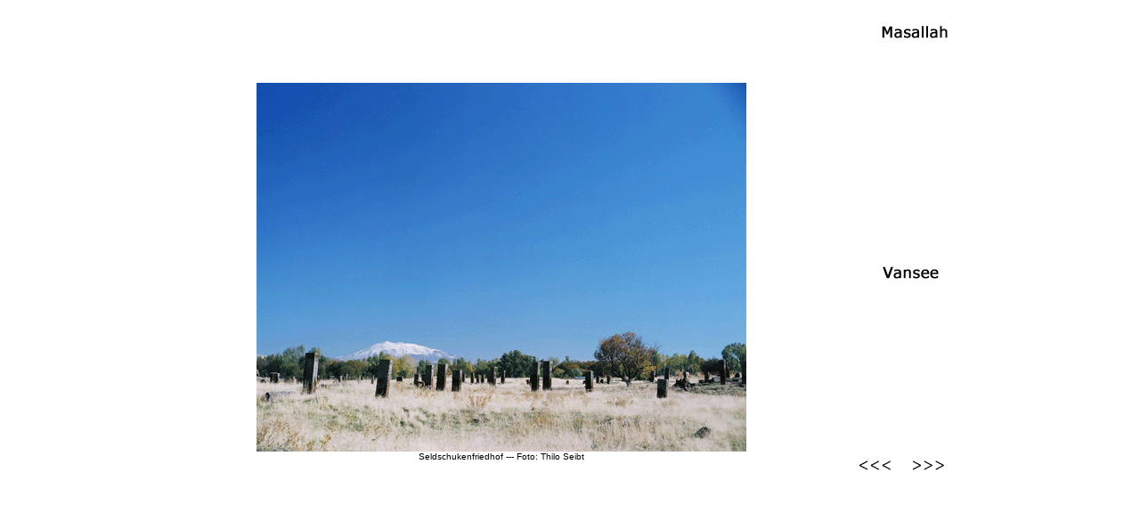

--- FILE ---
content_type: text/html
request_url: http://www.masallah.nebelkuh.de/Van/Van_3.htm
body_size: 1436
content:
<?xml version="1.0" encoding="iso-8859-1"?>
<!DOCTYPE html PUBLIC "-//W3C//DTD XHTML 1.0 Transitional//EN" "http://www.w3.org/TR/xhtml1/DTD/xhtml1-transitional.dtd">
<html xmlns="http://www.w3.org/1999/xhtml">
<head>
<title>reise durch kurdistan --- carola thielecke . thilo seibt</title>
<meta http-equiv="Content-Type" content="text/html; charset=iso-8859-1" />
<script language="JavaScript" type="text/JavaScript">
<!--
function MM_preloadImages() { //v3.0
  var d=document; if(d.images){ if(!d.MM_p) d.MM_p=new Array();
    var i,j=d.MM_p.length,a=MM_preloadImages.arguments; for(i=0; i<a.length; i++)
    if (a[i].indexOf("#")!=0){ d.MM_p[j]=new Image; d.MM_p[j++].src=a[i];}}
}

function MM_swapImgRestore() { //v3.0
  var i,x,a=document.MM_sr; for(i=0;a&&i<a.length&&(x=a[i])&&x.oSrc;i++) x.src=x.oSrc;
}

function MM_findObj(n, d) { //v4.01
  var p,i,x;  if(!d) d=document; if((p=n.indexOf("?"))>0&&parent.frames.length) {
    d=parent.frames[n.substring(p+1)].document; n=n.substring(0,p);}
  if(!(x=d[n])&&d.all) x=d.all[n]; for (i=0;!x&&i<d.forms.length;i++) x=d.forms[i][n];
  for(i=0;!x&&d.layers&&i<d.layers.length;i++) x=MM_findObj(n,d.layers[i].document);
  if(!x && d.getElementById) x=d.getElementById(n); return x;
}

function MM_swapImage() { //v3.0
  var i,j=0,x,a=MM_swapImage.arguments; document.MM_sr=new Array; for(i=0;i<(a.length-2);i+=3)
   if ((x=MM_findObj(a[i]))!=null){document.MM_sr[j++]=x; if(!x.oSrc) x.oSrc=x.src; x.src=a[i+2];}
}
//-->
</script>
</head>

<body onload="MM_preloadImages('file:///F|/Thilo/Websites/thilo%20seibt/HOME/picture/schalt_galerie_fett.gif','file:///F|/Thilo/Websites/thilo%20seibt/HOME/picture/schalt_vita_fett.gif','file:///F|/Thilo/Websites/thilo%20seibt/HOME/picture/schalt_kontakt_fett.gif','file:///F|/Thilo/Websites/thilo%20seibt/HOME/picture/schalt_links_fett.gif','file:///F|/Thilo/Websites/thilo%20seibt/HOME/picture/schalt_aktuelles_fett.gif','../picture/schalt_masallah.gif','../picture/schalt_weiter_fett.gif','../picture/schalt_r%FCck_fett.gif')">
<div align="center">
  <table width="900" border="0">
    <tr> 
      <td> <div align="center"></div></td>
      <td width="150" height="50"><div align="right"><a href="../main.htm" onmouseout="MM_swapImgRestore()" onmouseover="MM_swapImage('Image6','','../picture/schalt_masallah.gif',1)"><img src="../picture/schalt_masallah_fett.gif" name="Image6" width="130" height="20" border="0" id="Image6" /></a></div></td>
    </tr>
    <tr> 
      <td rowspan="9"> <div align="center"></div>
        <div align="center"> 
          <p><img src="picture/seldschuken.gif" width="550" height="414" /><br />
            <font size="-2" face="Verdana, Arial, Helvetica, sans-serif">Seldschukenfriedhof 
            --- Foto: Thilo Seibt</font></p>
        </div></td>
      <td width="150" height="50"><div align="right"></div></td>
    </tr>
    <tr> 
      <td width="150" height="50"><div align="right"></div></td>
    </tr>
    <tr> 
      <td width="150" height="50"><div align="right"></div></td>
    </tr>
    <tr> 
      <td width="150" height="50"><div align="right"></div></td>
    </tr>
    <tr> 
      <td width="150" height="50"><div align="right"><img src="../picture/schalt_vansee_fett.gif" width="130" height="20" /></div></td>
    </tr>
    <tr> 
      <td width="150" height="50"><div align="right"></div></td>
    </tr>
    <tr> 
      <td width="150" height="50"><div align="right"></div></td>
    </tr>
    <tr> 
      <td width="150" height="50"><div align="right"></div></td>
    </tr>
    <tr> 
      <td width="150" height="50"> <div align="center"><a href="Van_2.htm" onmouseout="MM_swapImgRestore()" onmouseover="MM_swapImage('Image5','','../picture/schalt_r%FCck_fett.gif',1)"><img src="../picture/schalt_r%FCck.gif" name="Image5" width="60" height="20" border="0" id="Image5" /></a><a href="Van_3a.htm" onmouseout="MM_swapImgRestore()" onmouseover="MM_swapImage('Image4','','../picture/schalt_weiter_fett.gif',1)"><img src="../picture/schalt_weiter.gif" name="Image4" width="60" height="20" border="0" id="Image4" /></a></div></td>
    </tr>
  </table>
</div>
</body>
</html>
